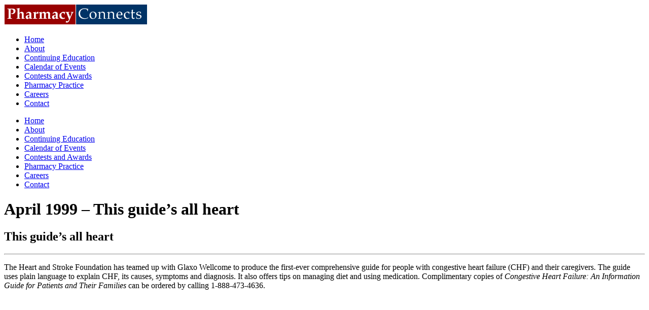

--- FILE ---
content_type: text/html; charset=UTF-8
request_url: http://www.pharmacyconnects.com/pastissue/content/phpractice/1999/04-99/php049917.html
body_size: 4038
content:
<!DOCTYPE html>

<html lang="en-US">
<head>
<meta charset="UTF-8" />
<meta name="viewport" content="width=device-width" />
<link rel="profile" href="//gmpg.org/xfn/11" />
<link rel="pingback" href="http://www.pharmacyconnects.com/xmlrpc.php" />

<title>April 1999 - This guide&#039;s  all heart</title>

<!-- All In One SEO Pack 3.6.2[246,327] -->
<script type="application/ld+json" class="aioseop-schema">{"@context":"https://schema.org","@graph":[{"@type":"Organization","@id":"http://www.pharmacyconnects.com/#organization","url":"http://www.pharmacyconnects.com/","name":"Pharmacy Connects","sameAs":[],"logo":{"@type":"ImageObject","@id":"http://www.pharmacyconnects.com/#logo","url":"http://www.pharmacyconnects.com/wp-content/uploads/2019/09/pharmacyconnects.gif","caption":""},"image":{"@id":"http://www.pharmacyconnects.com/#logo"}},{"@type":"WebSite","@id":"http://www.pharmacyconnects.com/#website","url":"http://www.pharmacyconnects.com/","name":"Pharmacy Connects","publisher":{"@id":"http://www.pharmacyconnects.com/#organization"},"potentialAction":{"@type":"SearchAction","target":"http://www.pharmacyconnects.com/?s={search_term_string}","query-input":"required name=search_term_string"}},{"@type":"WebPage","@id":"http://www.pharmacyconnects.com/pastissue/content/phpractice/1999/04-99/php049917.html#webpage","url":"http://www.pharmacyconnects.com/pastissue/content/phpractice/1999/04-99/php049917.html","inLanguage":"en-US","name":"April 1999 - This guide's  all heart","isPartOf":{"@id":"http://www.pharmacyconnects.com/#website"},"breadcrumb":{"@id":"http://www.pharmacyconnects.com/pastissue/content/phpractice/1999/04-99/php049917.html#breadcrumblist"},"datePublished":"2019-09-09T15:53:12+00:00","dateModified":"2019-09-09T15:53:12+00:00"},{"@type":"BreadcrumbList","@id":"http://www.pharmacyconnects.com/pastissue/content/phpractice/1999/04-99/php049917.html#breadcrumblist","itemListElement":[{"@type":"ListItem","position":1,"item":{"@type":"WebPage","@id":"http://www.pharmacyconnects.com/","url":"http://www.pharmacyconnects.com/","name":"Pharmacy Connects - Clinical information, Advices &amp; Patient Counselling"}},{"@type":"ListItem","position":2,"item":{"@type":"WebPage","@id":"http://www.pharmacyconnects.com/pastissue/content/phpractice/1999/04-99/php049917.html","url":"http://www.pharmacyconnects.com/pastissue/content/phpractice/1999/04-99/php049917.html","name":"April 1999 - This guide's  all heart"}}]}]}</script>
<link rel="canonical" href="http://www.pharmacyconnects.com/pastissue/content/phpractice/1999/04-99/php049917.html" />
<!-- All In One SEO Pack -->
<link rel='dns-prefetch' href='//fonts.googleapis.com' />
<link rel='dns-prefetch' href='//s.w.org' />
<link rel="alternate" type="application/rss+xml" title="Pharmacy Connects &raquo; Feed" href="http://www.pharmacyconnects.com/feed" />
<link rel="alternate" type="application/rss+xml" title="Pharmacy Connects &raquo; Comments Feed" href="http://www.pharmacyconnects.com/comments/feed" />
		<script type="text/javascript">
			window._wpemojiSettings = {"baseUrl":"https:\/\/s.w.org\/images\/core\/emoji\/12.0.0-1\/72x72\/","ext":".png","svgUrl":"https:\/\/s.w.org\/images\/core\/emoji\/12.0.0-1\/svg\/","svgExt":".svg","source":{"concatemoji":"http:\/\/www.pharmacyconnects.com\/wp-includes\/js\/wp-emoji-release.min.js?ver=5.2.23"}};
			!function(e,a,t){var n,r,o,i=a.createElement("canvas"),p=i.getContext&&i.getContext("2d");function s(e,t){var a=String.fromCharCode;p.clearRect(0,0,i.width,i.height),p.fillText(a.apply(this,e),0,0);e=i.toDataURL();return p.clearRect(0,0,i.width,i.height),p.fillText(a.apply(this,t),0,0),e===i.toDataURL()}function c(e){var t=a.createElement("script");t.src=e,t.defer=t.type="text/javascript",a.getElementsByTagName("head")[0].appendChild(t)}for(o=Array("flag","emoji"),t.supports={everything:!0,everythingExceptFlag:!0},r=0;r<o.length;r++)t.supports[o[r]]=function(e){if(!p||!p.fillText)return!1;switch(p.textBaseline="top",p.font="600 32px Arial",e){case"flag":return s([55356,56826,55356,56819],[55356,56826,8203,55356,56819])?!1:!s([55356,57332,56128,56423,56128,56418,56128,56421,56128,56430,56128,56423,56128,56447],[55356,57332,8203,56128,56423,8203,56128,56418,8203,56128,56421,8203,56128,56430,8203,56128,56423,8203,56128,56447]);case"emoji":return!s([55357,56424,55356,57342,8205,55358,56605,8205,55357,56424,55356,57340],[55357,56424,55356,57342,8203,55358,56605,8203,55357,56424,55356,57340])}return!1}(o[r]),t.supports.everything=t.supports.everything&&t.supports[o[r]],"flag"!==o[r]&&(t.supports.everythingExceptFlag=t.supports.everythingExceptFlag&&t.supports[o[r]]);t.supports.everythingExceptFlag=t.supports.everythingExceptFlag&&!t.supports.flag,t.DOMReady=!1,t.readyCallback=function(){t.DOMReady=!0},t.supports.everything||(n=function(){t.readyCallback()},a.addEventListener?(a.addEventListener("DOMContentLoaded",n,!1),e.addEventListener("load",n,!1)):(e.attachEvent("onload",n),a.attachEvent("onreadystatechange",function(){"complete"===a.readyState&&t.readyCallback()})),(n=t.source||{}).concatemoji?c(n.concatemoji):n.wpemoji&&n.twemoji&&(c(n.twemoji),c(n.wpemoji)))}(window,document,window._wpemojiSettings);
		</script>
		<style type="text/css">
img.wp-smiley,
img.emoji {
	display: inline !important;
	border: none !important;
	box-shadow: none !important;
	height: 1em !important;
	width: 1em !important;
	margin: 0 .07em !important;
	vertical-align: -0.1em !important;
	background: none !important;
	padding: 0 !important;
}
</style>
	<link rel='stylesheet' id='wp-block-library-css'  href='http://www.pharmacyconnects.com/wp-includes/css/dist/block-library/style.min.css?ver=5.2.23' type='text/css' media='all' />
<link rel='stylesheet' id='upeo-google-fonts-css'  href='//fonts.googleapis.com/css?family=Arvo%3A300%2C400%2C600%2C700%7CLato%3A300%2C400%2C600%2C700%7CNunito%3A300%2C400%2C600%2C700%7CUbuntu%3A300%2C400%2C600%2C700%7CRaleway%3A300%2C400%2C600%2C700%7CRoboto%3A300%2C400%2C600%2C700%7CPT+Sans%3A300%2C400%2C600%2C700%7COpen+Sans%3A300%2C400%2C600%2C700%7CSource+Sans+Pro%3A300%2C400%2C600%2C700&#038;subset=latin%2Clatin-ext' type='text/css' media='all' />
<link rel='stylesheet' id='prettyPhoto-css'  href='http://www.pharmacyconnects.com/wp-content/themes/upeo/lib/extentions/prettyPhoto/css/prettyPhoto.css?ver=3.1.6' type='text/css' media='all' />
<link rel='stylesheet' id='upeo-bootstrap-css'  href='http://www.pharmacyconnects.com/wp-content/themes/upeo/lib/extentions/bootstrap/css/bootstrap.min.css?ver=2.3.2' type='text/css' media='all' />
<link rel='stylesheet' id='dashicons-css'  href='http://www.pharmacyconnects.com/wp-includes/css/dashicons.min.css?ver=5.2.23' type='text/css' media='all' />
<link rel='stylesheet' id='font-awesome-css'  href='http://www.pharmacyconnects.com/wp-content/themes/upeo/lib/extentions/font-awesome/css/font-awesome.min.css?ver=4.7.0' type='text/css' media='all' />
<link rel='stylesheet' id='upeo-shortcodes-css'  href='http://www.pharmacyconnects.com/wp-content/themes/upeo/styles/style-shortcodes.css?ver=1.1.1' type='text/css' media='all' />
<link rel='stylesheet' id='upeo-style-css'  href='http://www.pharmacyconnects.com/wp-content/themes/upeo/style.css?ver=1.1.1' type='text/css' media='all' />
<link rel='stylesheet' id='upeo-responsive-css'  href='http://www.pharmacyconnects.com/wp-content/themes/upeo/styles/style-responsive.css?ver=1.1.1' type='text/css' media='all' />
<script type='text/javascript' src='http://www.pharmacyconnects.com/wp-includes/js/jquery/jquery.js?ver=1.12.4-wp'></script>
<script type='text/javascript' src='http://www.pharmacyconnects.com/wp-includes/js/jquery/jquery-migrate.min.js?ver=1.4.1'></script>
<script type='text/javascript' src='http://www.pharmacyconnects.com/wp-content/themes/upeo/lib/scripts/plugins/sticky/jquery.sticky.js?ver=true'></script>
<link rel='https://api.w.org/' href='http://www.pharmacyconnects.com/wp-json/' />
<link rel="EditURI" type="application/rsd+xml" title="RSD" href="http://www.pharmacyconnects.com/xmlrpc.php?rsd" />
<link rel="wlwmanifest" type="application/wlwmanifest+xml" href="http://www.pharmacyconnects.com/wp-includes/wlwmanifest.xml" /> 
<meta name="generator" content="WordPress 5.2.23" />
<link rel='shortlink' href='http://www.pharmacyconnects.com/?p=128' />
<link rel="alternate" type="application/json+oembed" href="http://www.pharmacyconnects.com/wp-json/oembed/1.0/embed?url=http%3A%2F%2Fwww.pharmacyconnects.com%2Fpastissue%2Fcontent%2Fphpractice%2F1999%2F04-99%2Fphp049917.html" />
<link rel="alternate" type="text/xml+oembed" href="http://www.pharmacyconnects.com/wp-json/oembed/1.0/embed?url=http%3A%2F%2Fwww.pharmacyconnects.com%2Fpastissue%2Fcontent%2Fphpractice%2F1999%2F04-99%2Fphp049917.html&#038;format=xml" />
		<style type="text/css">.recentcomments a{display:inline !important;padding:0 !important;margin:0 !important;}</style>
		</head>

<body class="page-template-default page page-id-128 wp-custom-logo layout-sidebar-none intro-on layout-responsive header-style1 header-search-off">
<div id="body-core" class="hfeed site">

	<header>
	<div id="site-header">

			
		<div id="pre-header">
		<div class="wrap-safari">
		<div id="pre-header-core" class="main-navigation">
  
			
			
		</div>
		</div>
		</div>
		<!-- #pre-header -->

				<div id="header">
		<div id="header-core">

			<div id="logo">
			<a href="http://www.pharmacyconnects.com/" class="custom-logo-link" rel="home"><img width="283" height="41" src="http://www.pharmacyconnects.com/wp-content/uploads/2019/09/pharmacyconnects.gif" class="custom-logo" alt="Pharmacy Connects" /></a>			</div>

			<div id="header-links" class="main-navigation">
			<div id="header-links-inner" class="header-links">

				<ul id="menu-menu" class="menu"><li id="menu-item-249" class="menu-item menu-item-type-custom menu-item-object-custom"><a href="http://pharmacyconnects.com/"><span>Home</span></a></li>
<li id="menu-item-250" class="menu-item menu-item-type-post_type menu-item-object-page"><a href="http://www.pharmacyconnects.com/about.html"><span>About</span></a></li>
<li id="menu-item-283" class="menu-item menu-item-type-post_type menu-item-object-page"><a href="http://www.pharmacyconnects.com/ce.html"><span>Continuing Education</span></a></li>
<li id="menu-item-251" class="menu-item menu-item-type-post_type menu-item-object-page"><a href="http://www.pharmacyconnects.com/calendar.html"><span>Calendar of Events</span></a></li>
<li id="menu-item-287" class="menu-item menu-item-type-post_type menu-item-object-page"><a href="http://www.pharmacyconnects.com/contests/favepharm.html"><span>Contests and Awards</span></a></li>
<li id="menu-item-288" class="menu-item menu-item-type-post_type menu-item-object-page"><a href="http://www.pharmacyconnects.com/pharprac/toc-11-00.html"><span>Pharmacy Practice</span></a></li>
<li id="menu-item-253" class="menu-item menu-item-type-post_type menu-item-object-page"><a href="http://www.pharmacyconnects.com/classified/career.html"><span>Careers</span></a></li>
<li id="menu-item-281" class="menu-item menu-item-type-post_type menu-item-object-page"><a href="http://www.pharmacyconnects.com/contact.html"><span>Contact</span></a></li>
</ul>				
							</div>
			</div>
			<!-- #header-links .main-navigation -->

			<div id="header-nav"><a class="btn-navbar" data-toggle="collapse" data-target=".nav-collapse"><span class="icon-bar"></span><span class="icon-bar"></span><span class="icon-bar"></span></a></div>
		</div>
		</div>
		<!-- #header -->

		<div id="header-responsive"><div id="header-responsive-inner" class="responsive-links nav-collapse collapse"><ul id="menu-menu-1" class=""><li id="res-menu-item-249" class="menu-item menu-item-type-custom menu-item-object-custom"><a href="http://pharmacyconnects.com/"><span>Home</span></a></li>
<li id="res-menu-item-250" class="menu-item menu-item-type-post_type menu-item-object-page"><a href="http://www.pharmacyconnects.com/about.html"><span>About</span></a></li>
<li id="res-menu-item-283" class="menu-item menu-item-type-post_type menu-item-object-page"><a href="http://www.pharmacyconnects.com/ce.html"><span>Continuing Education</span></a></li>
<li id="res-menu-item-251" class="menu-item menu-item-type-post_type menu-item-object-page"><a href="http://www.pharmacyconnects.com/calendar.html"><span>Calendar of Events</span></a></li>
<li id="res-menu-item-287" class="menu-item menu-item-type-post_type menu-item-object-page"><a href="http://www.pharmacyconnects.com/contests/favepharm.html"><span>Contests and Awards</span></a></li>
<li id="res-menu-item-288" class="menu-item menu-item-type-post_type menu-item-object-page"><a href="http://www.pharmacyconnects.com/pharprac/toc-11-00.html"><span>Pharmacy Practice</span></a></li>
<li id="res-menu-item-253" class="menu-item menu-item-type-post_type menu-item-object-page"><a href="http://www.pharmacyconnects.com/classified/career.html"><span>Careers</span></a></li>
<li id="res-menu-item-281" class="menu-item menu-item-type-post_type menu-item-object-page"><a href="http://www.pharmacyconnects.com/contact.html"><span>Contact</span></a></li>
</ul></div></div>
		
		
		<div id="intro" class="option1"><div class="wrap-safari"><div id="intro-core"><h1 class="page-title"><span>April 1999 &#8211; This guide&#8217;s  all heart</span></h1></div></div></div>
		
		
	</div>


	</header>
	<!-- header -->

				<div id="content">
	<div id="content-core">

		<div id="main">
		<div id="main-core">
			
				
		<article id="post-128" class="post-128 page type-page status-publish hentry">

		<h2>This guide&#8217;s all heart</h2>
<hr />
<p>The Heart and Stroke Foundation has teamed up with Glaxo Wellcome to produce the first-ever comprehensive guide for people with congestive heart failure (CHF) and their caregivers. The guide uses plain language to explain CHF, its causes, symptoms and diagnosis. It also offers tips on managing diet and using medication. Complimentary copies of <i>Congestive Heart Failure: An Information Guide for Patients and Their Families</i> can be ordered by calling 1-888-473-4636.</p>
		
		</article>
				
			

		</div><!-- #main-core -->
		</div><!-- #main -->
			</div>
	</div><!-- #content -->

	<footer>
		<!-- #footer -->		
		<div id="sub-footer">

		
		<div id="sub-footer-core">
		
			<div class="copyright">
						</div>
			<!-- .copyright -->

						<!-- #footer-menu -->

									
		</div>
		</div>
	</footer><!-- footer -->

</div><!-- #body-core -->

<script type='text/javascript' src='http://www.pharmacyconnects.com/wp-includes/js/imagesloaded.min.js?ver=3.2.0'></script>
<script type='text/javascript' src='http://www.pharmacyconnects.com/wp-content/themes/upeo/lib/extentions/prettyPhoto/js/jquery.prettyPhoto.js?ver=3.1.6'></script>
<script type='text/javascript' src='http://www.pharmacyconnects.com/wp-content/themes/upeo/lib/scripts/modernizr.js?ver=2.6.2'></script>
<script type='text/javascript' src='http://www.pharmacyconnects.com/wp-content/themes/upeo/lib/scripts/plugins/waypoints/waypoints.min.js?ver=2.0.3'></script>
<script type='text/javascript' src='http://www.pharmacyconnects.com/wp-content/themes/upeo/lib/scripts/plugins/waypoints/waypoints-sticky.min.js?ver=2.0.3'></script>
<script type='text/javascript' src='http://www.pharmacyconnects.com/wp-content/themes/upeo/lib/scripts/plugins/scrollup/jquery.scrollUp.min.js?ver=2.4.1'></script>
<script type='text/javascript' src='http://www.pharmacyconnects.com/wp-content/themes/upeo/lib/extentions/bootstrap/js/bootstrap.js?ver=2.3.2'></script>
<script type='text/javascript' src='http://www.pharmacyconnects.com/wp-content/themes/upeo/lib/scripts/main-frontend.js?ver=1.1.1'></script>
<script type='text/javascript' src='http://www.pharmacyconnects.com/wp-includes/js/wp-embed.min.js?ver=5.2.23'></script>

</body>
</html>